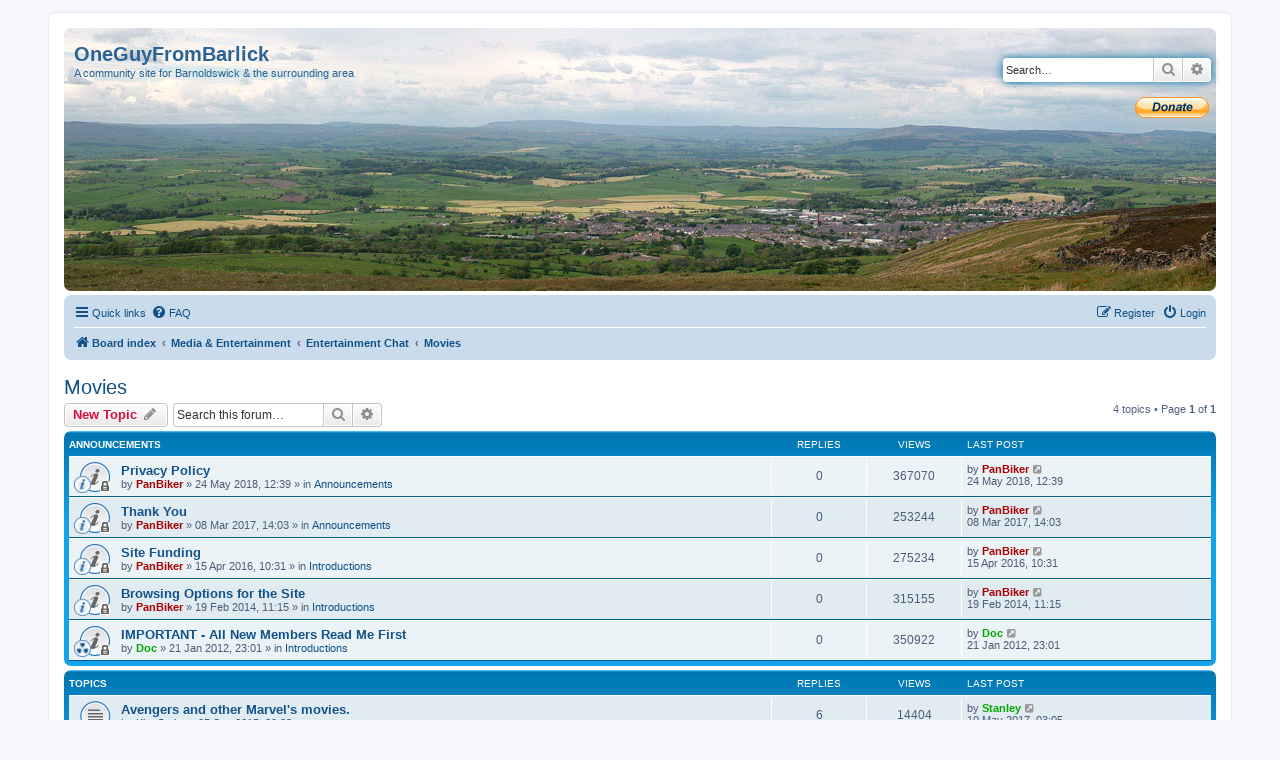

--- FILE ---
content_type: text/html; charset=UTF-8
request_url: https://oneguyfrombarlick.co.uk/viewforum.php?f=47&sid=549fc402b61477b317aa40699cf9032e
body_size: 7262
content:
<!DOCTYPE html>
<html dir="ltr" lang="en-gb">
<head>
<meta charset="utf-8" />
<meta http-equiv="X-UA-Compatible" content="IE=edge">
<meta name="viewport" content="width=device-width, initial-scale=1" />

<title>Movies - OneGuyFromBarlick</title>

	<link rel="alternate" type="application/atom+xml" title="Feed - OneGuyFromBarlick" href="/app.php/feed?sid=b3a7b1bb25486e36ff749c8f795ec5eb">		<link rel="alternate" type="application/atom+xml" title="Feed - All forums" href="/app.php/feed/forums?sid=b3a7b1bb25486e36ff749c8f795ec5eb">	<link rel="alternate" type="application/atom+xml" title="Feed - New Topics" href="/app.php/feed/topics?sid=b3a7b1bb25486e36ff749c8f795ec5eb">	<link rel="alternate" type="application/atom+xml" title="Feed - Active Topics" href="/app.php/feed/topics_active?sid=b3a7b1bb25486e36ff749c8f795ec5eb">	<link rel="alternate" type="application/atom+xml" title="Feed - Forum - Movies" href="/app.php/feed/forum/47?sid=b3a7b1bb25486e36ff749c8f795ec5eb">		
	<link rel="canonical" href="https://oneguyfrombarlick.co.uk/viewforum.php?f=47">

<!--
	phpBB style name: prosilver
	Based on style:   prosilver (this is the default phpBB3 style)
	Original author:  Tom Beddard ( http://www.subBlue.com/ )
	Modified by:
-->

<link href="./assets/css/font-awesome.min.css?assets_version=46" rel="stylesheet">
<link href="./styles/prosilver/theme/stylesheet.css?assets_version=46" rel="stylesheet">
<link href="./styles/prosilver/theme/en/stylesheet.css?assets_version=46" rel="stylesheet">




<!--[if lte IE 9]>
	<link href="./styles/prosilver/theme/tweaks.css?assets_version=46" rel="stylesheet">
<![endif]-->


<link href="./ext/phpbbgallery/core/styles/prosilver/theme/gallery.css?assets_version=46" rel="stylesheet" media="screen">
<link href="./ext/phpbbgallery/core/styles/all/theme/default.css?assets_version=46" rel="stylesheet" media="screen">
<link href="./ext/vse/abbc3/styles/all/theme/abbc3_common.min.css?assets_version=46" rel="stylesheet" media="screen">



</head>
<body id="phpbb" class="nojs notouch section-viewforum ltr ">


<div id="wrap" class="wrap">
	<a id="top" class="top-anchor" accesskey="t"></a>
	<div id="page-header">
		<div class="headerbar" role="banner">
					<div class="inner">

			<div id="site-description" class="site-description">
		<a id="logo" class="logo" href="./index.php?sid=b3a7b1bb25486e36ff749c8f795ec5eb" title="Board index">
					<span class="site_logo"></span>
				</a>
				<h1>OneGuyFromBarlick</h1>
				<p>A community site for Barnoldswick &amp; the surrounding area</p>
				<p class="skiplink"><a href="#start_here">Skip to content</a></p>
			</div>

									<div id="search-box" class="search-box search-header" role="search">
				<form action="./search.php?sid=b3a7b1bb25486e36ff749c8f795ec5eb" method="get" id="search">
				<fieldset>
					<input name="keywords" id="keywords" type="search" maxlength="128" title="Search for keywords" class="inputbox search tiny" size="20" value="" placeholder="Search…" />
					<button class="button button-search" type="submit" title="Search">
						<i class="icon fa-search fa-fw" aria-hidden="true"></i><span class="sr-only">Search</span>
					</button>
					<a href="./search.php?sid=b3a7b1bb25486e36ff749c8f795ec5eb" class="button button-search-end" title="Advanced search">
						<i class="icon fa-cog fa-fw" aria-hidden="true"></i><span class="sr-only">Advanced search</span>
					</a>
					<input type="hidden" name="sid" value="b3a7b1bb25486e36ff749c8f795ec5eb" />

				</fieldset>
				</form>
			</div>
						
			</div>
			<div style="text-align: right">	
				<form action="https://www.paypal.com/cgi-bin/webscr" method="post" target="_top">
					<input type="hidden" name="cmd" value="_s-xclick">
					<input type="hidden" name="hosted_button_id" value="E9FGRPMA9YGYE">
					<input type="image" src="https://www.paypalobjects.com/en_GB/i/btn/btn_donate_SM.gif" border="0" name="submit" alt="PayPal Ã¢Â€Â“ The safer, easier way to pay online!">
					<img alt="" border="0" src="https://www.paypalobjects.com/en_GB/i/scr/pixel.gif" width="1" height="1">
				</form>
			</div>
					</div>
				<div class="navbar" role="navigation">
	<div class="inner">

	<ul id="nav-main" class="nav-main linklist" role="menubar">

		<li id="quick-links" class="quick-links dropdown-container responsive-menu" data-skip-responsive="true">
			<a href="#" class="dropdown-trigger">
				<i class="icon fa-bars fa-fw" aria-hidden="true"></i><span>Quick links</span>
			</a>
			<div class="dropdown">
				<div class="pointer"><div class="pointer-inner"></div></div>
				<ul class="dropdown-contents" role="menu">
					
											<li class="separator"></li>
																									<li>
								<a href="./search.php?search_id=unanswered&amp;sid=b3a7b1bb25486e36ff749c8f795ec5eb" role="menuitem">
									<i class="icon fa-file-o fa-fw icon-gray" aria-hidden="true"></i><span>Unanswered topics</span>
								</a>
							</li>
							<li>
								<a href="./search.php?search_id=active_topics&amp;sid=b3a7b1bb25486e36ff749c8f795ec5eb" role="menuitem">
									<i class="icon fa-file-o fa-fw icon-blue" aria-hidden="true"></i><span>Active topics</span>
								</a>
							</li>
							<li class="separator"></li>
							<li>
								<a href="./search.php?sid=b3a7b1bb25486e36ff749c8f795ec5eb" role="menuitem">
									<i class="icon fa-search fa-fw" aria-hidden="true"></i><span>Search</span>
								</a>
							</li>
					
										<li class="separator"></li>

									</ul>
			</div>
		</li>

				<li data-skip-responsive="true">
			<a href="/app.php/help/faq?sid=b3a7b1bb25486e36ff749c8f795ec5eb" rel="help" title="Frequently Asked Questions" role="menuitem">
				<i class="icon fa-question-circle fa-fw" aria-hidden="true"></i><span>FAQ</span>
			</a>
		</li>
						
			<li class="rightside"  data-skip-responsive="true">
			<a href="./ucp.php?mode=login&amp;redirect=viewforum.php%3Ff%3D47&amp;sid=b3a7b1bb25486e36ff749c8f795ec5eb" title="Login" accesskey="x" role="menuitem">
				<i class="icon fa-power-off fa-fw" aria-hidden="true"></i><span>Login</span>
			</a>
		</li>
					<li class="rightside" data-skip-responsive="true">
				<a href="./ucp.php?mode=register&amp;sid=b3a7b1bb25486e36ff749c8f795ec5eb" role="menuitem">
					<i class="icon fa-pencil-square-o  fa-fw" aria-hidden="true"></i><span>Register</span>
				</a>
			</li>
						</ul>

	<ul id="nav-breadcrumbs" class="nav-breadcrumbs linklist navlinks" role="menubar">
				
		
		<li class="breadcrumbs" itemscope itemtype="https://schema.org/BreadcrumbList">

			
							<span class="crumb" itemtype="https://schema.org/ListItem" itemprop="itemListElement" itemscope><a itemprop="item" href="./index.php?sid=b3a7b1bb25486e36ff749c8f795ec5eb" accesskey="h" data-navbar-reference="index"><i class="icon fa-home fa-fw"></i><span itemprop="name">Board index</span></a><meta itemprop="position" content="1" /></span>

											
								<span class="crumb" itemtype="https://schema.org/ListItem" itemprop="itemListElement" itemscope data-forum-id="45"><a itemprop="item" href="./viewforum.php?f=45&amp;sid=b3a7b1bb25486e36ff749c8f795ec5eb"><span itemprop="name">Media &amp; Entertainment</span></a><meta itemprop="position" content="2" /></span>
															
								<span class="crumb" itemtype="https://schema.org/ListItem" itemprop="itemListElement" itemscope data-forum-id="46"><a itemprop="item" href="./viewforum.php?f=46&amp;sid=b3a7b1bb25486e36ff749c8f795ec5eb"><span itemprop="name">Entertainment Chat</span></a><meta itemprop="position" content="3" /></span>
															
								<span class="crumb" itemtype="https://schema.org/ListItem" itemprop="itemListElement" itemscope data-forum-id="47"><a itemprop="item" href="./viewforum.php?f=47&amp;sid=b3a7b1bb25486e36ff749c8f795ec5eb"><span itemprop="name">Movies</span></a><meta itemprop="position" content="4" /></span>
							
					</li>

		
					<li class="rightside responsive-search">
				<a href="./search.php?sid=b3a7b1bb25486e36ff749c8f795ec5eb" title="View the advanced search options" role="menuitem">
					<i class="icon fa-search fa-fw" aria-hidden="true"></i><span class="sr-only">Search</span>
				</a>
			</li>
			</ul>

	</div>
</div>
	</div>

	
	<a id="start_here" class="anchor"></a>
	<div id="page-body" class="page-body" role="main">
		
		<h2 class="forum-title"><a href="./viewforum.php?f=47&amp;sid=b3a7b1bb25486e36ff749c8f795ec5eb">Movies</a></h2>



	<div class="action-bar bar-top">

				
		<a href="./posting.php?mode=post&amp;f=47&amp;sid=b3a7b1bb25486e36ff749c8f795ec5eb" class="button" title="Post a new topic">
							<span>New Topic</span> <i class="icon fa-pencil fa-fw" aria-hidden="true"></i>
					</a>
				
			<div class="search-box" role="search">
			<form method="get" id="forum-search" action="./search.php?sid=b3a7b1bb25486e36ff749c8f795ec5eb">
			<fieldset>
				<input class="inputbox search tiny" type="search" name="keywords" id="search_keywords" size="20" placeholder="Search this forum…" />
				<button class="button button-search" type="submit" title="Search">
					<i class="icon fa-search fa-fw" aria-hidden="true"></i><span class="sr-only">Search</span>
				</button>
				<a href="./search.php?fid%5B%5D=47&amp;sid=b3a7b1bb25486e36ff749c8f795ec5eb" class="button button-search-end" title="Advanced search">
					<i class="icon fa-cog fa-fw" aria-hidden="true"></i><span class="sr-only">Advanced search</span>
				</a>
				<input type="hidden" name="fid[0]" value="47" />
<input type="hidden" name="sid" value="b3a7b1bb25486e36ff749c8f795ec5eb" />

			</fieldset>
			</form>
		</div>
	
	<div class="pagination">
				4 topics
					&bull; Page <strong>1</strong> of <strong>1</strong>
			</div>

	</div>




	
			<div class="forumbg announcement">
		<div class="inner">
		<ul class="topiclist">
			<li class="header">
				<dl class="row-item">
					<dt><div class="list-inner">Announcements</div></dt>
					<dd class="posts">Replies</dd>
					<dd class="views">Views</dd>
					<dd class="lastpost"><span>Last post</span></dd>
				</dl>
			</li>
		</ul>
		<ul class="topiclist topics">
	
				<li class="row bg1 global-announce">
						<dl class="row-item global_read_locked">
				<dt style="background-image: url('./images/icons/smile/info.gif'); background-repeat: no-repeat;" title="This topic is locked, you cannot edit posts or make further replies.">
										<div class="list-inner">
																		<a href="./viewtopic.php?t=14736&amp;sid=b3a7b1bb25486e36ff749c8f795ec5eb" class="topictitle">Privacy Policy</a>																								<br />
						
												<div class="responsive-show" style="display: none;">
							Last post by <a href="./memberlist.php?mode=viewprofile&amp;u=77&amp;sid=b3a7b1bb25486e36ff749c8f795ec5eb" style="color: #AA0000;" class="username-coloured">PanBiker</a> &laquo; <a href="./viewtopic.php?p=117658&amp;sid=b3a7b1bb25486e36ff749c8f795ec5eb#p117658" title="Go to last post"><time datetime="2018-05-24T12:39:37+00:00">24 May 2018, 12:39</time></a>
							<br />Posted in <a href="./viewforum.php?f=79&amp;sid=b3a7b1bb25486e36ff749c8f795ec5eb">Announcements</a>						</div>
													
						<div class="topic-poster responsive-hide left-box">
																												by <a href="./memberlist.php?mode=viewprofile&amp;u=77&amp;sid=b3a7b1bb25486e36ff749c8f795ec5eb" style="color: #AA0000;" class="username-coloured">PanBiker</a> &raquo; <time datetime="2018-05-24T12:39:37+00:00">24 May 2018, 12:39</time>
														 &raquo; in <a href="./viewforum.php?f=79&amp;sid=b3a7b1bb25486e36ff749c8f795ec5eb">Announcements</a>						</div>

						
											</div>
				</dt>
				<dd class="posts">0 <dfn>Replies</dfn></dd>
				<dd class="views">367070 <dfn>Views</dfn></dd>
				<dd class="lastpost">
					<span><dfn>Last post </dfn>by <a href="./memberlist.php?mode=viewprofile&amp;u=77&amp;sid=b3a7b1bb25486e36ff749c8f795ec5eb" style="color: #AA0000;" class="username-coloured">PanBiker</a>													<a href="./viewtopic.php?p=117658&amp;sid=b3a7b1bb25486e36ff749c8f795ec5eb#p117658" title="Go to last post">
								<i class="icon fa-external-link-square fa-fw icon-lightgray icon-md" aria-hidden="true"></i><span class="sr-only"></span>
							</a>
												<br /><time datetime="2018-05-24T12:39:37+00:00">24 May 2018, 12:39</time>
					</span>
				</dd>
			</dl>
					</li>
		
	

	
	
				<li class="row bg2 global-announce">
						<dl class="row-item global_read_locked">
				<dt style="background-image: url('./images/icons/smile/info.gif'); background-repeat: no-repeat;" title="This topic is locked, you cannot edit posts or make further replies.">
										<div class="list-inner">
																		<a href="./viewtopic.php?t=14599&amp;sid=b3a7b1bb25486e36ff749c8f795ec5eb" class="topictitle">Thank You</a>																								<br />
						
												<div class="responsive-show" style="display: none;">
							Last post by <a href="./memberlist.php?mode=viewprofile&amp;u=77&amp;sid=b3a7b1bb25486e36ff749c8f795ec5eb" style="color: #AA0000;" class="username-coloured">PanBiker</a> &laquo; <a href="./viewtopic.php?p=100524&amp;sid=b3a7b1bb25486e36ff749c8f795ec5eb#p100524" title="Go to last post"><time datetime="2017-03-08T14:03:16+00:00">08 Mar 2017, 14:03</time></a>
							<br />Posted in <a href="./viewforum.php?f=79&amp;sid=b3a7b1bb25486e36ff749c8f795ec5eb">Announcements</a>						</div>
													
						<div class="topic-poster responsive-hide left-box">
																												by <a href="./memberlist.php?mode=viewprofile&amp;u=77&amp;sid=b3a7b1bb25486e36ff749c8f795ec5eb" style="color: #AA0000;" class="username-coloured">PanBiker</a> &raquo; <time datetime="2017-03-08T14:03:16+00:00">08 Mar 2017, 14:03</time>
														 &raquo; in <a href="./viewforum.php?f=79&amp;sid=b3a7b1bb25486e36ff749c8f795ec5eb">Announcements</a>						</div>

						
											</div>
				</dt>
				<dd class="posts">0 <dfn>Replies</dfn></dd>
				<dd class="views">253244 <dfn>Views</dfn></dd>
				<dd class="lastpost">
					<span><dfn>Last post </dfn>by <a href="./memberlist.php?mode=viewprofile&amp;u=77&amp;sid=b3a7b1bb25486e36ff749c8f795ec5eb" style="color: #AA0000;" class="username-coloured">PanBiker</a>													<a href="./viewtopic.php?p=100524&amp;sid=b3a7b1bb25486e36ff749c8f795ec5eb#p100524" title="Go to last post">
								<i class="icon fa-external-link-square fa-fw icon-lightgray icon-md" aria-hidden="true"></i><span class="sr-only"></span>
							</a>
												<br /><time datetime="2017-03-08T14:03:16+00:00">08 Mar 2017, 14:03</time>
					</span>
				</dd>
			</dl>
					</li>
		
	

	
	
				<li class="row bg1 global-announce">
						<dl class="row-item global_read_locked">
				<dt style="background-image: url('./images/icons/smile/info.gif'); background-repeat: no-repeat;" title="This topic is locked, you cannot edit posts or make further replies.">
										<div class="list-inner">
																		<a href="./viewtopic.php?t=14476&amp;sid=b3a7b1bb25486e36ff749c8f795ec5eb" class="topictitle">Site Funding</a>																								<br />
						
												<div class="responsive-show" style="display: none;">
							Last post by <a href="./memberlist.php?mode=viewprofile&amp;u=77&amp;sid=b3a7b1bb25486e36ff749c8f795ec5eb" style="color: #AA0000;" class="username-coloured">PanBiker</a> &laquo; <a href="./viewtopic.php?p=86227&amp;sid=b3a7b1bb25486e36ff749c8f795ec5eb#p86227" title="Go to last post"><time datetime="2016-04-15T10:31:27+00:00">15 Apr 2016, 10:31</time></a>
							<br />Posted in <a href="./viewforum.php?f=4&amp;sid=b3a7b1bb25486e36ff749c8f795ec5eb">Introductions</a>						</div>
													
						<div class="topic-poster responsive-hide left-box">
																												by <a href="./memberlist.php?mode=viewprofile&amp;u=77&amp;sid=b3a7b1bb25486e36ff749c8f795ec5eb" style="color: #AA0000;" class="username-coloured">PanBiker</a> &raquo; <time datetime="2016-04-15T10:31:27+00:00">15 Apr 2016, 10:31</time>
														 &raquo; in <a href="./viewforum.php?f=4&amp;sid=b3a7b1bb25486e36ff749c8f795ec5eb">Introductions</a>						</div>

						
											</div>
				</dt>
				<dd class="posts">0 <dfn>Replies</dfn></dd>
				<dd class="views">275234 <dfn>Views</dfn></dd>
				<dd class="lastpost">
					<span><dfn>Last post </dfn>by <a href="./memberlist.php?mode=viewprofile&amp;u=77&amp;sid=b3a7b1bb25486e36ff749c8f795ec5eb" style="color: #AA0000;" class="username-coloured">PanBiker</a>													<a href="./viewtopic.php?p=86227&amp;sid=b3a7b1bb25486e36ff749c8f795ec5eb#p86227" title="Go to last post">
								<i class="icon fa-external-link-square fa-fw icon-lightgray icon-md" aria-hidden="true"></i><span class="sr-only"></span>
							</a>
												<br /><time datetime="2016-04-15T10:31:27+00:00">15 Apr 2016, 10:31</time>
					</span>
				</dd>
			</dl>
					</li>
		
	

	
	
				<li class="row bg2 global-announce">
						<dl class="row-item global_read_locked">
				<dt style="background-image: url('./images/icons/smile/info.gif'); background-repeat: no-repeat;" title="This topic is locked, you cannot edit posts or make further replies.">
										<div class="list-inner">
																		<a href="./viewtopic.php?t=14069&amp;sid=b3a7b1bb25486e36ff749c8f795ec5eb" class="topictitle">Browsing Options for the Site</a>																								<br />
						
												<div class="responsive-show" style="display: none;">
							Last post by <a href="./memberlist.php?mode=viewprofile&amp;u=77&amp;sid=b3a7b1bb25486e36ff749c8f795ec5eb" style="color: #AA0000;" class="username-coloured">PanBiker</a> &laquo; <a href="./viewtopic.php?p=51757&amp;sid=b3a7b1bb25486e36ff749c8f795ec5eb#p51757" title="Go to last post"><time datetime="2014-02-19T11:15:14+00:00">19 Feb 2014, 11:15</time></a>
							<br />Posted in <a href="./viewforum.php?f=4&amp;sid=b3a7b1bb25486e36ff749c8f795ec5eb">Introductions</a>						</div>
													
						<div class="topic-poster responsive-hide left-box">
																												by <a href="./memberlist.php?mode=viewprofile&amp;u=77&amp;sid=b3a7b1bb25486e36ff749c8f795ec5eb" style="color: #AA0000;" class="username-coloured">PanBiker</a> &raquo; <time datetime="2014-02-19T11:15:14+00:00">19 Feb 2014, 11:15</time>
														 &raquo; in <a href="./viewforum.php?f=4&amp;sid=b3a7b1bb25486e36ff749c8f795ec5eb">Introductions</a>						</div>

						
											</div>
				</dt>
				<dd class="posts">0 <dfn>Replies</dfn></dd>
				<dd class="views">315155 <dfn>Views</dfn></dd>
				<dd class="lastpost">
					<span><dfn>Last post </dfn>by <a href="./memberlist.php?mode=viewprofile&amp;u=77&amp;sid=b3a7b1bb25486e36ff749c8f795ec5eb" style="color: #AA0000;" class="username-coloured">PanBiker</a>													<a href="./viewtopic.php?p=51757&amp;sid=b3a7b1bb25486e36ff749c8f795ec5eb#p51757" title="Go to last post">
								<i class="icon fa-external-link-square fa-fw icon-lightgray icon-md" aria-hidden="true"></i><span class="sr-only"></span>
							</a>
												<br /><time datetime="2014-02-19T11:15:14+00:00">19 Feb 2014, 11:15</time>
					</span>
				</dd>
			</dl>
					</li>
		
	

	
	
				<li class="row bg1 global-announce">
						<dl class="row-item global_read_locked">
				<dt style="background-image: url('./images/icons/misc/radioactive.gif'); background-repeat: no-repeat;" title="This topic is locked, you cannot edit posts or make further replies.">
										<div class="list-inner">
																		<a href="./viewtopic.php?t=322&amp;sid=b3a7b1bb25486e36ff749c8f795ec5eb" class="topictitle">IMPORTANT - All New Members Read Me First</a>																								<br />
						
												<div class="responsive-show" style="display: none;">
							Last post by <a href="./memberlist.php?mode=viewprofile&amp;u=2&amp;sid=b3a7b1bb25486e36ff749c8f795ec5eb" style="color: #00AA00;" class="username-coloured">Doc</a> &laquo; <a href="./viewtopic.php?p=336&amp;sid=b3a7b1bb25486e36ff749c8f795ec5eb#p336" title="Go to last post"><time datetime="2012-01-21T23:01:18+00:00">21 Jan 2012, 23:01</time></a>
							<br />Posted in <a href="./viewforum.php?f=4&amp;sid=b3a7b1bb25486e36ff749c8f795ec5eb">Introductions</a>						</div>
													
						<div class="topic-poster responsive-hide left-box">
																												by <a href="./memberlist.php?mode=viewprofile&amp;u=2&amp;sid=b3a7b1bb25486e36ff749c8f795ec5eb" style="color: #00AA00;" class="username-coloured">Doc</a> &raquo; <time datetime="2012-01-21T23:01:18+00:00">21 Jan 2012, 23:01</time>
														 &raquo; in <a href="./viewforum.php?f=4&amp;sid=b3a7b1bb25486e36ff749c8f795ec5eb">Introductions</a>						</div>

						
											</div>
				</dt>
				<dd class="posts">0 <dfn>Replies</dfn></dd>
				<dd class="views">350922 <dfn>Views</dfn></dd>
				<dd class="lastpost">
					<span><dfn>Last post </dfn>by <a href="./memberlist.php?mode=viewprofile&amp;u=2&amp;sid=b3a7b1bb25486e36ff749c8f795ec5eb" style="color: #00AA00;" class="username-coloured">Doc</a>													<a href="./viewtopic.php?p=336&amp;sid=b3a7b1bb25486e36ff749c8f795ec5eb#p336" title="Go to last post">
								<i class="icon fa-external-link-square fa-fw icon-lightgray icon-md" aria-hidden="true"></i><span class="sr-only"></span>
							</a>
												<br /><time datetime="2012-01-21T23:01:18+00:00">21 Jan 2012, 23:01</time>
					</span>
				</dd>
			</dl>
					</li>
		
	

			</ul>
		</div>
	</div>
	
			<div class="forumbg">
		<div class="inner">
		<ul class="topiclist">
			<li class="header">
				<dl class="row-item">
					<dt><div class="list-inner">Topics</div></dt>
					<dd class="posts">Replies</dd>
					<dd class="views">Views</dd>
					<dd class="lastpost"><span>Last post</span></dd>
				</dl>
			</li>
		</ul>
		<ul class="topiclist topics">
	
				<li class="row bg2">
						<dl class="row-item topic_read">
				<dt title="No unread posts">
										<div class="list-inner">
																		<a href="./viewtopic.php?t=14374&amp;sid=b3a7b1bb25486e36ff749c8f795ec5eb" class="topictitle">Avengers and other Marvel's movies.</a>																								<br />
						
												<div class="responsive-show" style="display: none;">
							Last post by <a href="./memberlist.php?mode=viewprofile&amp;u=68&amp;sid=b3a7b1bb25486e36ff749c8f795ec5eb" style="color: #00AA00;" class="username-coloured">Stanley</a> &laquo; <a href="./viewtopic.php?p=102992&amp;sid=b3a7b1bb25486e36ff749c8f795ec5eb#p102992" title="Go to last post"><time datetime="2017-05-10T03:05:57+00:00">10 May 2017, 03:05</time></a>
													</div>
														<span class="responsive-show left-box" style="display: none;">Replies: <strong>6</strong></span>
													
						<div class="topic-poster responsive-hide left-box">
																												by <a href="./memberlist.php?mode=viewprofile&amp;u=1934&amp;sid=b3a7b1bb25486e36ff749c8f795ec5eb" class="username">KittyCathy</a> &raquo; <time datetime="2015-09-05T20:08:47+00:00">05 Sep 2015, 20:08</time>
																				</div>

						
											</div>
				</dt>
				<dd class="posts">6 <dfn>Replies</dfn></dd>
				<dd class="views">14404 <dfn>Views</dfn></dd>
				<dd class="lastpost">
					<span><dfn>Last post </dfn>by <a href="./memberlist.php?mode=viewprofile&amp;u=68&amp;sid=b3a7b1bb25486e36ff749c8f795ec5eb" style="color: #00AA00;" class="username-coloured">Stanley</a>													<a href="./viewtopic.php?p=102992&amp;sid=b3a7b1bb25486e36ff749c8f795ec5eb#p102992" title="Go to last post">
								<i class="icon fa-external-link-square fa-fw icon-lightgray icon-md" aria-hidden="true"></i><span class="sr-only"></span>
							</a>
												<br /><time datetime="2017-05-10T03:05:57+00:00">10 May 2017, 03:05</time>
					</span>
				</dd>
			</dl>
					</li>
		
	

	
	
				<li class="row bg1">
						<dl class="row-item topic_read">
				<dt title="No unread posts">
										<div class="list-inner">
																		<a href="./viewtopic.php?t=13619&amp;sid=b3a7b1bb25486e36ff749c8f795ec5eb" class="topictitle">Les Misérables</a>																								<br />
						
												<div class="responsive-show" style="display: none;">
							Last post by <a href="./memberlist.php?mode=viewprofile&amp;u=2008&amp;sid=b3a7b1bb25486e36ff749c8f795ec5eb" class="username">jonesalice34</a> &laquo; <a href="./viewtopic.php?p=91283&amp;sid=b3a7b1bb25486e36ff749c8f795ec5eb#p91283" title="Go to last post"><time datetime="2016-08-12T09:22:59+00:00">12 Aug 2016, 09:22</time></a>
													</div>
														<span class="responsive-show left-box" style="display: none;">Replies: <strong>2</strong></span>
													
						<div class="topic-poster responsive-hide left-box">
																												by <a href="./memberlist.php?mode=viewprofile&amp;u=77&amp;sid=b3a7b1bb25486e36ff749c8f795ec5eb" style="color: #AA0000;" class="username-coloured">PanBiker</a> &raquo; <time datetime="2013-01-19T17:05:32+00:00">19 Jan 2013, 17:05</time>
																				</div>

						
											</div>
				</dt>
				<dd class="posts">2 <dfn>Replies</dfn></dd>
				<dd class="views">11352 <dfn>Views</dfn></dd>
				<dd class="lastpost">
					<span><dfn>Last post </dfn>by <a href="./memberlist.php?mode=viewprofile&amp;u=2008&amp;sid=b3a7b1bb25486e36ff749c8f795ec5eb" class="username">jonesalice34</a>													<a href="./viewtopic.php?p=91283&amp;sid=b3a7b1bb25486e36ff749c8f795ec5eb#p91283" title="Go to last post">
								<i class="icon fa-external-link-square fa-fw icon-lightgray icon-md" aria-hidden="true"></i><span class="sr-only"></span>
							</a>
												<br /><time datetime="2016-08-12T09:22:59+00:00">12 Aug 2016, 09:22</time>
					</span>
				</dd>
			</dl>
					</li>
		
	

	
	
				<li class="row bg2">
						<dl class="row-item topic_read">
				<dt title="No unread posts">
										<div class="list-inner">
																		<a href="./viewtopic.php?t=14265&amp;sid=b3a7b1bb25486e36ff749c8f795ec5eb" class="topictitle">The Imitation Game</a>																								<br />
						
												<div class="responsive-show" style="display: none;">
							Last post by <a href="./memberlist.php?mode=viewprofile&amp;u=77&amp;sid=b3a7b1bb25486e36ff749c8f795ec5eb" style="color: #AA0000;" class="username-coloured">PanBiker</a> &laquo; <a href="./viewtopic.php?p=65135&amp;sid=b3a7b1bb25486e36ff749c8f795ec5eb#p65135" title="Go to last post"><time datetime="2014-12-01T15:48:36+00:00">01 Dec 2014, 15:48</time></a>
													</div>
														<span class="responsive-show left-box" style="display: none;">Replies: <strong>3</strong></span>
													
						<div class="topic-poster responsive-hide left-box">
																												by <a href="./memberlist.php?mode=viewprofile&amp;u=77&amp;sid=b3a7b1bb25486e36ff749c8f795ec5eb" style="color: #AA0000;" class="username-coloured">PanBiker</a> &raquo; <time datetime="2014-11-30T11:58:12+00:00">30 Nov 2014, 11:58</time>
																				</div>

						
											</div>
				</dt>
				<dd class="posts">3 <dfn>Replies</dfn></dd>
				<dd class="views">12128 <dfn>Views</dfn></dd>
				<dd class="lastpost">
					<span><dfn>Last post </dfn>by <a href="./memberlist.php?mode=viewprofile&amp;u=77&amp;sid=b3a7b1bb25486e36ff749c8f795ec5eb" style="color: #AA0000;" class="username-coloured">PanBiker</a>													<a href="./viewtopic.php?p=65135&amp;sid=b3a7b1bb25486e36ff749c8f795ec5eb#p65135" title="Go to last post">
								<i class="icon fa-external-link-square fa-fw icon-lightgray icon-md" aria-hidden="true"></i><span class="sr-only"></span>
							</a>
												<br /><time datetime="2014-12-01T15:48:36+00:00">01 Dec 2014, 15:48</time>
					</span>
				</dd>
			</dl>
					</li>
		
	

	
	
				<li class="row bg1">
						<dl class="row-item topic_read">
				<dt title="No unread posts">
										<div class="list-inner">
																		<a href="./viewtopic.php?t=13454&amp;sid=b3a7b1bb25486e36ff749c8f795ec5eb" class="topictitle">Skyfall</a>																								<br />
						
												<div class="responsive-show" style="display: none;">
							Last post by <a href="./memberlist.php?mode=viewprofile&amp;u=80&amp;sid=b3a7b1bb25486e36ff749c8f795ec5eb" style="color: #FF3300;" class="username-coloured">Tardis</a> &laquo; <a href="./viewtopic.php?p=27497&amp;sid=b3a7b1bb25486e36ff749c8f795ec5eb#p27497" title="Go to last post"><time datetime="2012-10-29T10:44:22+00:00">29 Oct 2012, 10:44</time></a>
													</div>
													
						<div class="topic-poster responsive-hide left-box">
																												by <a href="./memberlist.php?mode=viewprofile&amp;u=80&amp;sid=b3a7b1bb25486e36ff749c8f795ec5eb" style="color: #FF3300;" class="username-coloured">Tardis</a> &raquo; <time datetime="2012-10-29T10:44:22+00:00">29 Oct 2012, 10:44</time>
																				</div>

						
											</div>
				</dt>
				<dd class="posts">0 <dfn>Replies</dfn></dd>
				<dd class="views">9132 <dfn>Views</dfn></dd>
				<dd class="lastpost">
					<span><dfn>Last post </dfn>by <a href="./memberlist.php?mode=viewprofile&amp;u=80&amp;sid=b3a7b1bb25486e36ff749c8f795ec5eb" style="color: #FF3300;" class="username-coloured">Tardis</a>													<a href="./viewtopic.php?p=27497&amp;sid=b3a7b1bb25486e36ff749c8f795ec5eb#p27497" title="Go to last post">
								<i class="icon fa-external-link-square fa-fw icon-lightgray icon-md" aria-hidden="true"></i><span class="sr-only"></span>
							</a>
												<br /><time datetime="2012-10-29T10:44:22+00:00">29 Oct 2012, 10:44</time>
					</span>
				</dd>
			</dl>
					</li>
		
				</ul>
		</div>
	</div>
	

	<div class="action-bar bar-bottom">
					
			<a href="./posting.php?mode=post&amp;f=47&amp;sid=b3a7b1bb25486e36ff749c8f795ec5eb" class="button" title="Post a new topic">
							<span>New Topic</span> <i class="icon fa-pencil fa-fw" aria-hidden="true"></i>
						</a>

					
					<form method="post" action="./viewforum.php?f=47&amp;sid=b3a7b1bb25486e36ff749c8f795ec5eb">
			<div class="dropdown-container dropdown-container-left dropdown-button-control sort-tools">
	<span title="Display and sorting options" class="button button-secondary dropdown-trigger dropdown-select">
		<i class="icon fa-sort-amount-asc fa-fw" aria-hidden="true"></i>
		<span class="caret"><i class="icon fa-sort-down fa-fw" aria-hidden="true"></i></span>
	</span>
	<div class="dropdown hidden">
		<div class="pointer"><div class="pointer-inner"></div></div>
		<div class="dropdown-contents">
			<fieldset class="display-options">
							<label>Display: <select name="st" id="st"><option value="0" selected="selected">All Topics</option><option value="1">1 day</option><option value="7">7 days</option><option value="14">2 weeks</option><option value="30">1 month</option><option value="90">3 months</option><option value="180">6 months</option><option value="365">1 year</option></select></label>
								<label>Sort by: <select name="sk" id="sk"><option value="a">Author</option><option value="t" selected="selected">Post time</option><option value="r">Replies</option><option value="s">Subject</option><option value="v">Views</option></select></label>
				<label>Direction: <select name="sd" id="sd"><option value="a">Ascending</option><option value="d" selected="selected">Descending</option></select></label>
								<hr class="dashed" />
				<input type="submit" class="button2" name="sort" value="Go" />
						</fieldset>
		</div>
	</div>
</div>
			</form>
		
		<div class="pagination">
						4 topics
							 &bull; Page <strong>1</strong> of <strong>1</strong>
					</div>
	</div>


<div class="action-bar actions-jump">
		<p class="jumpbox-return">
		<a href="./index.php?sid=b3a7b1bb25486e36ff749c8f795ec5eb" class="left-box arrow-left" accesskey="r">
			<i class="icon fa-angle-left fa-fw icon-black" aria-hidden="true"></i><span>Return to Board Index</span>
		</a>
	</p>
	
		<div class="jumpbox dropdown-container dropdown-container-right dropdown-up dropdown-left dropdown-button-control" id="jumpbox">
			<span title="Jump to" class="button button-secondary dropdown-trigger dropdown-select">
				<span>Jump to</span>
				<span class="caret"><i class="icon fa-sort-down fa-fw" aria-hidden="true"></i></span>
			</span>
		<div class="dropdown">
			<div class="pointer"><div class="pointer-inner"></div></div>
			<ul class="dropdown-contents">
																				<li><a href="./viewforum.php?f=3&amp;sid=b3a7b1bb25486e36ff749c8f795ec5eb" class="jumpbox-cat-link"> <span> General Members Area</span></a></li>
																<li><a href="./viewforum.php?f=9&amp;sid=b3a7b1bb25486e36ff749c8f795ec5eb" class="jumpbox-sub-link"><span class="spacer"></span> <span>&#8627; &nbsp; New Members Area</span></a></li>
																<li><a href="./viewforum.php?f=4&amp;sid=b3a7b1bb25486e36ff749c8f795ec5eb" class="jumpbox-sub-link"><span class="spacer"></span><span class="spacer"></span> <span>&#8627; &nbsp; Introductions</span></a></li>
																<li><a href="./viewforum.php?f=5&amp;sid=b3a7b1bb25486e36ff749c8f795ec5eb" class="jumpbox-sub-link"><span class="spacer"></span><span class="spacer"></span> <span>&#8627; &nbsp; Site Rules</span></a></li>
																<li><a href="./viewforum.php?f=6&amp;sid=b3a7b1bb25486e36ff749c8f795ec5eb" class="jumpbox-sub-link"><span class="spacer"></span><span class="spacer"></span> <span>&#8627; &nbsp; Etiquette</span></a></li>
																<li><a href="./viewforum.php?f=10&amp;sid=b3a7b1bb25486e36ff749c8f795ec5eb" class="jumpbox-sub-link"><span class="spacer"></span><span class="spacer"></span> <span>&#8627; &nbsp; Practice Posting</span></a></li>
																<li><a href="./viewforum.php?f=11&amp;sid=b3a7b1bb25486e36ff749c8f795ec5eb" class="jumpbox-sub-link"><span class="spacer"></span> <span>&#8627; &nbsp; Regular Members Area</span></a></li>
																<li><a href="./viewforum.php?f=393&amp;sid=b3a7b1bb25486e36ff749c8f795ec5eb" class="jumpbox-sub-link"><span class="spacer"></span><span class="spacer"></span> <span>&#8627; &nbsp; Current Affairs &amp; Comment</span></a></li>
																<li><a href="./viewforum.php?f=43&amp;sid=b3a7b1bb25486e36ff749c8f795ec5eb" class="jumpbox-sub-link"><span class="spacer"></span><span class="spacer"></span> <span>&#8627; &nbsp; Fun &amp; Jokes</span></a></li>
																<li><a href="./viewforum.php?f=42&amp;sid=b3a7b1bb25486e36ff749c8f795ec5eb" class="jumpbox-sub-link"><span class="spacer"></span><span class="spacer"></span> <span>&#8627; &nbsp; General Miscellaneous Chat &amp; Gossip</span></a></li>
																<li><a href="./viewforum.php?f=44&amp;sid=b3a7b1bb25486e36ff749c8f795ec5eb" class="jumpbox-sub-link"><span class="spacer"></span><span class="spacer"></span> <span>&#8627; &nbsp; Puzzles &amp; Quizzes</span></a></li>
																<li><a href="./viewforum.php?f=387&amp;sid=b3a7b1bb25486e36ff749c8f795ec5eb" class="jumpbox-sub-link"><span class="spacer"></span><span class="spacer"></span> <span>&#8627; &nbsp; Seasons</span></a></li>
																<li><a href="./viewforum.php?f=394&amp;sid=b3a7b1bb25486e36ff749c8f795ec5eb" class="jumpbox-sub-link"><span class="spacer"></span><span class="spacer"></span> <span>&#8627; &nbsp; Site Donations</span></a></li>
																<li><a href="./viewforum.php?f=392&amp;sid=b3a7b1bb25486e36ff749c8f795ec5eb" class="jumpbox-sub-link"><span class="spacer"></span><span class="spacer"></span> <span>&#8627; &nbsp; Technology &amp; Communication</span></a></li>
																<li><a href="./viewforum.php?f=390&amp;sid=b3a7b1bb25486e36ff749c8f795ec5eb" class="jumpbox-sub-link"><span class="spacer"></span><span class="spacer"></span> <span>&#8627; &nbsp; What, Where, When, We, Who, Look &amp; How</span></a></li>
																<li><a href="./viewforum.php?f=271&amp;sid=b3a7b1bb25486e36ff749c8f795ec5eb" class="jumpbox-cat-link"> <span> OneGuyFromBarlick Archive</span></a></li>
																<li><a href="./viewforum.php?f=143&amp;sid=b3a7b1bb25486e36ff749c8f795ec5eb" class="jumpbox-sub-link"><span class="spacer"></span> <span>&#8627; &nbsp; Archived OGFB Website</span></a></li>
																<li><a href="./viewforum.php?f=270&amp;sid=b3a7b1bb25486e36ff749c8f795ec5eb" class="jumpbox-sub-link"><span class="spacer"></span> <span>&#8627; &nbsp; The Old OGFB Archive Discussions</span></a></li>
																<li><a href="./viewforum.php?f=32&amp;sid=b3a7b1bb25486e36ff749c8f795ec5eb" class="jumpbox-cat-link"> <span> Historical</span></a></li>
																<li><a href="./viewforum.php?f=56&amp;sid=b3a7b1bb25486e36ff749c8f795ec5eb" class="jumpbox-sub-link"><span class="spacer"></span> <span>&#8627; &nbsp; Local History</span></a></li>
																<li><a href="./viewforum.php?f=60&amp;sid=b3a7b1bb25486e36ff749c8f795ec5eb" class="jumpbox-sub-link"><span class="spacer"></span><span class="spacer"></span> <span>&#8627; &nbsp; Local Folks Memoirs</span></a></li>
																<li><a href="./viewforum.php?f=59&amp;sid=b3a7b1bb25486e36ff749c8f795ec5eb" class="jumpbox-sub-link"><span class="spacer"></span><span class="spacer"></span> <span>&#8627; &nbsp; Local History Topics</span></a></li>
																<li><a href="./viewforum.php?f=389&amp;sid=b3a7b1bb25486e36ff749c8f795ec5eb" class="jumpbox-sub-link"><span class="spacer"></span><span class="spacer"></span> <span>&#8627; &nbsp; Nostalgia</span></a></li>
																<li><a href="./viewforum.php?f=57&amp;sid=b3a7b1bb25486e36ff749c8f795ec5eb" class="jumpbox-sub-link"><span class="spacer"></span><span class="spacer"></span> <span>&#8627; &nbsp; Old Photographs</span></a></li>
																<li><a href="./viewforum.php?f=58&amp;sid=b3a7b1bb25486e36ff749c8f795ec5eb" class="jumpbox-sub-link"><span class="spacer"></span><span class="spacer"></span> <span>&#8627; &nbsp; Rare Text</span></a></li>
																<li><a href="./viewforum.php?f=359&amp;sid=b3a7b1bb25486e36ff749c8f795ec5eb" class="jumpbox-sub-link"><span class="spacer"></span><span class="spacer"></span> <span>&#8627; &nbsp; Research Topics</span></a></li>
																<li><a href="./viewforum.php?f=360&amp;sid=b3a7b1bb25486e36ff749c8f795ec5eb" class="jumpbox-sub-link"><span class="spacer"></span><span class="spacer"></span> <span>&#8627; &nbsp; Stanley's Story</span></a></li>
																<li><a href="./viewforum.php?f=61&amp;sid=b3a7b1bb25486e36ff749c8f795ec5eb" class="jumpbox-sub-link"><span class="spacer"></span><span class="spacer"></span> <span>&#8627; &nbsp; Stanley's View</span></a></li>
																<li><a href="./viewforum.php?f=62&amp;sid=b3a7b1bb25486e36ff749c8f795ec5eb" class="jumpbox-sub-link"><span class="spacer"></span> <span>&#8627; &nbsp; Other Historical Subjects</span></a></li>
																<li><a href="./viewforum.php?f=72&amp;sid=b3a7b1bb25486e36ff749c8f795ec5eb" class="jumpbox-sub-link"><span class="spacer"></span><span class="spacer"></span> <span>&#8627; &nbsp; Miscellaneous History Topics</span></a></li>
																<li><a href="./viewforum.php?f=73&amp;sid=b3a7b1bb25486e36ff749c8f795ec5eb" class="jumpbox-sub-link"><span class="spacer"></span><span class="spacer"></span> <span>&#8627; &nbsp; Miscellaneous Historical Photographs</span></a></li>
																<li><a href="./viewforum.php?f=63&amp;sid=b3a7b1bb25486e36ff749c8f795ec5eb" class="jumpbox-sub-link"><span class="spacer"></span> <span>&#8627; &nbsp; Genealogy</span></a></li>
																<li><a href="./viewforum.php?f=68&amp;sid=b3a7b1bb25486e36ff749c8f795ec5eb" class="jumpbox-sub-link"><span class="spacer"></span><span class="spacer"></span> <span>&#8627; &nbsp; Census and Resource Discussion</span></a></li>
																<li><a href="./viewforum.php?f=64&amp;sid=b3a7b1bb25486e36ff749c8f795ec5eb" class="jumpbox-sub-link"><span class="spacer"></span><span class="spacer"></span> <span>&#8627; &nbsp; Documents and Artefacts</span></a></li>
																<li><a href="./viewforum.php?f=65&amp;sid=b3a7b1bb25486e36ff749c8f795ec5eb" class="jumpbox-sub-link"><span class="spacer"></span><span class="spacer"></span> <span>&#8627; &nbsp; Family Bibles</span></a></li>
																<li><a href="./viewforum.php?f=66&amp;sid=b3a7b1bb25486e36ff749c8f795ec5eb" class="jumpbox-sub-link"><span class="spacer"></span><span class="spacer"></span> <span>&#8627; &nbsp; Graveyards and Gravestones</span></a></li>
																<li><a href="./viewforum.php?f=67&amp;sid=b3a7b1bb25486e36ff749c8f795ec5eb" class="jumpbox-sub-link"><span class="spacer"></span><span class="spacer"></span> <span>&#8627; &nbsp; Heraldry Crests and Coats of Arms</span></a></li>
																<li><a href="./viewforum.php?f=378&amp;sid=b3a7b1bb25486e36ff749c8f795ec5eb" class="jumpbox-sub-link"><span class="spacer"></span><span class="spacer"></span> <span>&#8627; &nbsp; Life Stories</span></a></li>
																<li><a href="./viewforum.php?f=301&amp;sid=b3a7b1bb25486e36ff749c8f795ec5eb" class="jumpbox-sub-link"><span class="spacer"></span><span class="spacer"></span> <span>&#8627; &nbsp; Looking For Someone</span></a></li>
																<li><a href="./viewforum.php?f=362&amp;sid=b3a7b1bb25486e36ff749c8f795ec5eb" class="jumpbox-sub-link"><span class="spacer"></span><span class="spacer"></span> <span>&#8627; &nbsp; Ongoing Family Research</span></a></li>
																<li><a href="./viewforum.php?f=302&amp;sid=b3a7b1bb25486e36ff749c8f795ec5eb" class="jumpbox-sub-link"><span class="spacer"></span> <span>&#8627; &nbsp; Specialist Subjects</span></a></li>
																<li><a href="./viewforum.php?f=303&amp;sid=b3a7b1bb25486e36ff749c8f795ec5eb" class="jumpbox-sub-link"><span class="spacer"></span><span class="spacer"></span> <span>&#8627; &nbsp; SteepleJacks</span></a></li>
																<li><a href="./viewforum.php?f=380&amp;sid=b3a7b1bb25486e36ff749c8f795ec5eb" class="jumpbox-cat-link"> <span> New Revised Version - The Lancashire Textile Project 2013</span></a></li>
																<li><a href="./viewforum.php?f=384&amp;sid=b3a7b1bb25486e36ff749c8f795ec5eb" class="jumpbox-sub-link"><span class="spacer"></span> <span>&#8627; &nbsp; The Lancashire Textile Project 2013</span></a></li>
																<li><a href="./viewforum.php?f=382&amp;sid=b3a7b1bb25486e36ff749c8f795ec5eb" class="jumpbox-sub-link"><span class="spacer"></span> <span>&#8627; &nbsp; LTP2013 Comments and Feedback</span></a></li>
																<li><a href="./viewforum.php?f=383&amp;sid=b3a7b1bb25486e36ff749c8f795ec5eb" class="jumpbox-sub-link"><span class="spacer"></span> <span>&#8627; &nbsp; LTP2013 Downloads</span></a></li>
																<li><a href="./viewforum.php?f=34&amp;sid=b3a7b1bb25486e36ff749c8f795ec5eb" class="jumpbox-cat-link"> <span> Hobbies, Pastimes &amp; Other Interests</span></a></li>
																<li><a href="./viewforum.php?f=84&amp;sid=b3a7b1bb25486e36ff749c8f795ec5eb" class="jumpbox-sub-link"><span class="spacer"></span> <span>&#8627; &nbsp; Achievement Hobbies</span></a></li>
																<li><a href="./viewforum.php?f=89&amp;sid=b3a7b1bb25486e36ff749c8f795ec5eb" class="jumpbox-sub-link"><span class="spacer"></span><span class="spacer"></span> <span>&#8627; &nbsp; Indoor</span></a></li>
																<li><a href="./viewforum.php?f=105&amp;sid=b3a7b1bb25486e36ff749c8f795ec5eb" class="jumpbox-sub-link"><span class="spacer"></span><span class="spacer"></span><span class="spacer"></span> <span>&#8627; &nbsp; Amateur Radio</span></a></li>
																<li><a href="./viewforum.php?f=358&amp;sid=b3a7b1bb25486e36ff749c8f795ec5eb" class="jumpbox-sub-link"><span class="spacer"></span><span class="spacer"></span><span class="spacer"></span> <span>&#8627; &nbsp; Baking</span></a></li>
																<li><a href="./viewforum.php?f=144&amp;sid=b3a7b1bb25486e36ff749c8f795ec5eb" class="jumpbox-sub-link"><span class="spacer"></span><span class="spacer"></span><span class="spacer"></span> <span>&#8627; &nbsp; Cooking</span></a></li>
																<li><a href="./viewforum.php?f=146&amp;sid=b3a7b1bb25486e36ff749c8f795ec5eb" class="jumpbox-sub-link"><span class="spacer"></span><span class="spacer"></span><span class="spacer"></span> <span>&#8627; &nbsp; Crafts</span></a></li>
																<li><a href="./viewforum.php?f=102&amp;sid=b3a7b1bb25486e36ff749c8f795ec5eb" class="jumpbox-sub-link"><span class="spacer"></span><span class="spacer"></span><span class="spacer"></span> <span>&#8627; &nbsp; Creative Writing</span></a></li>
																<li><a href="./viewforum.php?f=145&amp;sid=b3a7b1bb25486e36ff749c8f795ec5eb" class="jumpbox-sub-link"><span class="spacer"></span><span class="spacer"></span><span class="spacer"></span> <span>&#8627; &nbsp; DIY</span></a></li>
																<li><a href="./viewforum.php?f=112&amp;sid=b3a7b1bb25486e36ff749c8f795ec5eb" class="jumpbox-sub-link"><span class="spacer"></span><span class="spacer"></span><span class="spacer"></span> <span>&#8627; &nbsp; Graphic Design</span></a></li>
																<li><a href="./viewforum.php?f=148&amp;sid=b3a7b1bb25486e36ff749c8f795ec5eb" class="jumpbox-sub-link"><span class="spacer"></span><span class="spacer"></span><span class="spacer"></span> <span>&#8627; &nbsp; Knitting</span></a></li>
																<li><a href="./viewforum.php?f=106&amp;sid=b3a7b1bb25486e36ff749c8f795ec5eb" class="jumpbox-sub-link"><span class="spacer"></span><span class="spacer"></span><span class="spacer"></span> <span>&#8627; &nbsp; Model Building</span></a></li>
																<li><a href="./viewforum.php?f=110&amp;sid=b3a7b1bb25486e36ff749c8f795ec5eb" class="jumpbox-sub-link"><span class="spacer"></span><span class="spacer"></span><span class="spacer"></span> <span>&#8627; &nbsp; Painting</span></a></li>
																<li><a href="./viewforum.php?f=107&amp;sid=b3a7b1bb25486e36ff749c8f795ec5eb" class="jumpbox-sub-link"><span class="spacer"></span><span class="spacer"></span><span class="spacer"></span> <span>&#8627; &nbsp; Photography</span></a></li>
																<li><a href="./viewforum.php?f=147&amp;sid=b3a7b1bb25486e36ff749c8f795ec5eb" class="jumpbox-sub-link"><span class="spacer"></span><span class="spacer"></span><span class="spacer"></span> <span>&#8627; &nbsp; Sewing</span></a></li>
																<li><a href="./viewforum.php?f=109&amp;sid=b3a7b1bb25486e36ff749c8f795ec5eb" class="jumpbox-sub-link"><span class="spacer"></span><span class="spacer"></span><span class="spacer"></span> <span>&#8627; &nbsp; Wood Working</span></a></li>
																<li><a href="./viewforum.php?f=90&amp;sid=b3a7b1bb25486e36ff749c8f795ec5eb" class="jumpbox-sub-link"><span class="spacer"></span><span class="spacer"></span> <span>&#8627; &nbsp; Outdoor</span></a></li>
																<li><a href="./viewforum.php?f=371&amp;sid=b3a7b1bb25486e36ff749c8f795ec5eb" class="jumpbox-sub-link"><span class="spacer"></span><span class="spacer"></span><span class="spacer"></span> <span>&#8627; &nbsp; Construction Hobbies</span></a></li>
																<li><a href="./viewforum.php?f=85&amp;sid=b3a7b1bb25486e36ff749c8f795ec5eb" class="jumpbox-sub-link"><span class="spacer"></span> <span>&#8627; &nbsp; Collection Hobbies</span></a></li>
																<li><a href="./viewforum.php?f=151&amp;sid=b3a7b1bb25486e36ff749c8f795ec5eb" class="jumpbox-sub-link"><span class="spacer"></span><span class="spacer"></span> <span>&#8627; &nbsp; Antiques</span></a></li>
																<li><a href="./viewforum.php?f=150&amp;sid=b3a7b1bb25486e36ff749c8f795ec5eb" class="jumpbox-sub-link"><span class="spacer"></span><span class="spacer"></span> <span>&#8627; &nbsp; Stamps</span></a></li>
																<li><a href="./viewforum.php?f=86&amp;sid=b3a7b1bb25486e36ff749c8f795ec5eb" class="jumpbox-sub-link"><span class="spacer"></span> <span>&#8627; &nbsp; Competition Hobbies</span></a></li>
																<li><a href="./viewforum.php?f=134&amp;sid=b3a7b1bb25486e36ff749c8f795ec5eb" class="jumpbox-sub-link"><span class="spacer"></span><span class="spacer"></span> <span>&#8627; &nbsp; Outdoor</span></a></li>
																<li><a href="./viewforum.php?f=30&amp;sid=b3a7b1bb25486e36ff749c8f795ec5eb" class="jumpbox-sub-link"><span class="spacer"></span><span class="spacer"></span><span class="spacer"></span> <span>&#8627; &nbsp; Horse Racing</span></a></li>
																<li><a href="./viewforum.php?f=263&amp;sid=b3a7b1bb25486e36ff749c8f795ec5eb" class="jumpbox-sub-link"><span class="spacer"></span><span class="spacer"></span><span class="spacer"></span> <span>&#8627; &nbsp; Motor Sport</span></a></li>
																<li><a href="./viewforum.php?f=55&amp;sid=b3a7b1bb25486e36ff749c8f795ec5eb" class="jumpbox-sub-link"><span class="spacer"></span><span class="spacer"></span><span class="spacer"></span> <span>&#8627; &nbsp; Olympics</span></a></li>
																<li><a href="./viewforum.php?f=31&amp;sid=b3a7b1bb25486e36ff749c8f795ec5eb" class="jumpbox-sub-link"><span class="spacer"></span><span class="spacer"></span><span class="spacer"></span> <span>&#8627; &nbsp; Other Sporting Events</span></a></li>
																<li><a href="./viewforum.php?f=87&amp;sid=b3a7b1bb25486e36ff749c8f795ec5eb" class="jumpbox-sub-link"><span class="spacer"></span> <span>&#8627; &nbsp; Other Hobbies &amp; Interests</span></a></li>
																<li><a href="./viewforum.php?f=388&amp;sid=b3a7b1bb25486e36ff749c8f795ec5eb" class="jumpbox-sub-link"><span class="spacer"></span><span class="spacer"></span> <span>&#8627; &nbsp; Animals and Pets</span></a></li>
																<li><a href="./viewforum.php?f=166&amp;sid=b3a7b1bb25486e36ff749c8f795ec5eb" class="jumpbox-sub-link"><span class="spacer"></span><span class="spacer"></span> <span>&#8627; &nbsp; Astronomy</span></a></li>
																<li><a href="./viewforum.php?f=163&amp;sid=b3a7b1bb25486e36ff749c8f795ec5eb" class="jumpbox-sub-link"><span class="spacer"></span><span class="spacer"></span> <span>&#8627; &nbsp; Bird Watching</span></a></li>
																<li><a href="./viewforum.php?f=372&amp;sid=b3a7b1bb25486e36ff749c8f795ec5eb" class="jumpbox-sub-link"><span class="spacer"></span><span class="spacer"></span> <span>&#8627; &nbsp; Boating</span></a></li>
																<li><a href="./viewforum.php?f=402&amp;sid=b3a7b1bb25486e36ff749c8f795ec5eb" class="jumpbox-sub-link"><span class="spacer"></span><span class="spacer"></span> <span>&#8627; &nbsp; Camping</span></a></li>
																<li><a href="./viewforum.php?f=403&amp;sid=b3a7b1bb25486e36ff749c8f795ec5eb" class="jumpbox-sub-link"><span class="spacer"></span><span class="spacer"></span> <span>&#8627; &nbsp; Caravan &amp; Motor Homes</span></a></li>
																<li><a href="./viewforum.php?f=395&amp;sid=b3a7b1bb25486e36ff749c8f795ec5eb" class="jumpbox-sub-link"><span class="spacer"></span><span class="spacer"></span> <span>&#8627; &nbsp; Cycling</span></a></li>
																<li><a href="./viewforum.php?f=167&amp;sid=b3a7b1bb25486e36ff749c8f795ec5eb" class="jumpbox-sub-link"><span class="spacer"></span><span class="spacer"></span> <span>&#8627; &nbsp; Geology</span></a></li>
																<li><a href="./viewforum.php?f=375&amp;sid=b3a7b1bb25486e36ff749c8f795ec5eb" class="jumpbox-sub-link"><span class="spacer"></span><span class="spacer"></span> <span>&#8627; &nbsp; Gardening</span></a></li>
																<li><a href="./viewforum.php?f=396&amp;sid=b3a7b1bb25486e36ff749c8f795ec5eb" class="jumpbox-sub-link"><span class="spacer"></span><span class="spacer"></span> <span>&#8627; &nbsp; Motorcycling</span></a></li>
																<li><a href="./viewforum.php?f=391&amp;sid=b3a7b1bb25486e36ff749c8f795ec5eb" class="jumpbox-sub-link"><span class="spacer"></span><span class="spacer"></span> <span>&#8627; &nbsp; Natural World</span></a></li>
																<li><a href="./viewforum.php?f=161&amp;sid=b3a7b1bb25486e36ff749c8f795ec5eb" class="jumpbox-sub-link"><span class="spacer"></span><span class="spacer"></span> <span>&#8627; &nbsp; Plane Spotting</span></a></li>
																<li><a href="./viewforum.php?f=324&amp;sid=b3a7b1bb25486e36ff749c8f795ec5eb" class="jumpbox-sub-link"><span class="spacer"></span><span class="spacer"></span> <span>&#8627; &nbsp; Poetry</span></a></li>
																<li><a href="./viewforum.php?f=162&amp;sid=b3a7b1bb25486e36ff749c8f795ec5eb" class="jumpbox-sub-link"><span class="spacer"></span><span class="spacer"></span> <span>&#8627; &nbsp; Reading</span></a></li>
																<li><a href="./viewforum.php?f=160&amp;sid=b3a7b1bb25486e36ff749c8f795ec5eb" class="jumpbox-sub-link"><span class="spacer"></span><span class="spacer"></span> <span>&#8627; &nbsp; Train Spotting</span></a></li>
																<li><a href="./viewforum.php?f=249&amp;sid=b3a7b1bb25486e36ff749c8f795ec5eb" class="jumpbox-cat-link"> <span> What's Happening Locally</span></a></li>
																<li><a href="./viewforum.php?f=250&amp;sid=b3a7b1bb25486e36ff749c8f795ec5eb" class="jumpbox-sub-link"><span class="spacer"></span> <span>&#8627; &nbsp; Latest Local Events</span></a></li>
																<li><a href="./viewforum.php?f=373&amp;sid=b3a7b1bb25486e36ff749c8f795ec5eb" class="jumpbox-sub-link"><span class="spacer"></span><span class="spacer"></span> <span>&#8627; &nbsp; Community Radio</span></a></li>
																<li><a href="./viewforum.php?f=275&amp;sid=b3a7b1bb25486e36ff749c8f795ec5eb" class="jumpbox-sub-link"><span class="spacer"></span><span class="spacer"></span> <span>&#8627; &nbsp; RainHallCentre</span></a></li>
																<li><a href="./viewforum.php?f=354&amp;sid=b3a7b1bb25486e36ff749c8f795ec5eb" class="jumpbox-sub-link"><span class="spacer"></span><span class="spacer"></span> <span>&#8627; &nbsp; Miscellaneous Events</span></a></li>
																<li><a href="./viewforum.php?f=355&amp;sid=b3a7b1bb25486e36ff749c8f795ec5eb" class="jumpbox-sub-link"><span class="spacer"></span><span class="spacer"></span> <span>&#8627; &nbsp; Volunteering Opportunities</span></a></li>
																<li><a href="./viewforum.php?f=307&amp;sid=b3a7b1bb25486e36ff749c8f795ec5eb" class="jumpbox-sub-link"><span class="spacer"></span> <span>&#8627; &nbsp; Local Charities</span></a></li>
																<li><a href="./viewforum.php?f=309&amp;sid=b3a7b1bb25486e36ff749c8f795ec5eb" class="jumpbox-sub-link"><span class="spacer"></span><span class="spacer"></span> <span>&#8627; &nbsp; BE Bosom Friends</span></a></li>
																<li><a href="./viewforum.php?f=376&amp;sid=b3a7b1bb25486e36ff749c8f795ec5eb" class="jumpbox-sub-link"><span class="spacer"></span><span class="spacer"></span> <span>&#8627; &nbsp; West Craven Disability Forum</span></a></li>
																<li><a href="./viewforum.php?f=308&amp;sid=b3a7b1bb25486e36ff749c8f795ec5eb" class="jumpbox-sub-link"><span class="spacer"></span><span class="spacer"></span> <span>&#8627; &nbsp; Request A Charity Forum Here</span></a></li>
																<li><a href="./viewforum.php?f=278&amp;sid=b3a7b1bb25486e36ff749c8f795ec5eb" class="jumpbox-sub-link"><span class="spacer"></span> <span>&#8627; &nbsp; Tourist Guides</span></a></li>
																<li><a href="./viewforum.php?f=279&amp;sid=b3a7b1bb25486e36ff749c8f795ec5eb" class="jumpbox-sub-link"><span class="spacer"></span><span class="spacer"></span> <span>&#8627; &nbsp; Barnoldswick</span></a></li>
																<li><a href="./viewforum.php?f=280&amp;sid=b3a7b1bb25486e36ff749c8f795ec5eb" class="jumpbox-sub-link"><span class="spacer"></span><span class="spacer"></span> <span>&#8627; &nbsp; Kelbrook</span></a></li>
																<li><a href="./viewforum.php?f=282&amp;sid=b3a7b1bb25486e36ff749c8f795ec5eb" class="jumpbox-sub-link"><span class="spacer"></span><span class="spacer"></span> <span>&#8627; &nbsp; Foulridge</span></a></li>
																<li><a href="./viewforum.php?f=287&amp;sid=b3a7b1bb25486e36ff749c8f795ec5eb" class="jumpbox-sub-link"><span class="spacer"></span><span class="spacer"></span> <span>&#8627; &nbsp; Barrowford</span></a></li>
																<li><a href="./viewforum.php?f=364&amp;sid=b3a7b1bb25486e36ff749c8f795ec5eb" class="jumpbox-sub-link"><span class="spacer"></span> <span>&#8627; &nbsp; Town, Borough, County &amp; Constituency Matters</span></a></li>
																<li><a href="./viewforum.php?f=365&amp;sid=b3a7b1bb25486e36ff749c8f795ec5eb" class="jumpbox-sub-link"><span class="spacer"></span><span class="spacer"></span> <span>&#8627; &nbsp; Town Council</span></a></li>
																<li><a href="./viewforum.php?f=366&amp;sid=b3a7b1bb25486e36ff749c8f795ec5eb" class="jumpbox-sub-link"><span class="spacer"></span><span class="spacer"></span> <span>&#8627; &nbsp; Borough Council</span></a></li>
																<li><a href="./viewforum.php?f=374&amp;sid=b3a7b1bb25486e36ff749c8f795ec5eb" class="jumpbox-sub-link"><span class="spacer"></span><span class="spacer"></span> <span>&#8627; &nbsp; County Council</span></a></li>
																<li><a href="./viewforum.php?f=406&amp;sid=b3a7b1bb25486e36ff749c8f795ec5eb" class="jumpbox-sub-link"><span class="spacer"></span><span class="spacer"></span> <span>&#8627; &nbsp; Parliamentary Constituency</span></a></li>
																<li><a href="./viewforum.php?f=276&amp;sid=b3a7b1bb25486e36ff749c8f795ec5eb" class="jumpbox-sub-link"><span class="spacer"></span> <span>&#8627; &nbsp; Where Can We Eat</span></a></li>
																<li><a href="./viewforum.php?f=288&amp;sid=b3a7b1bb25486e36ff749c8f795ec5eb" class="jumpbox-sub-link"><span class="spacer"></span><span class="spacer"></span> <span>&#8627; &nbsp; Restaurants</span></a></li>
																<li><a href="./viewforum.php?f=289&amp;sid=b3a7b1bb25486e36ff749c8f795ec5eb" class="jumpbox-sub-link"><span class="spacer"></span><span class="spacer"></span> <span>&#8627; &nbsp; Take-Aways</span></a></li>
																<li><a href="./viewforum.php?f=290&amp;sid=b3a7b1bb25486e36ff749c8f795ec5eb" class="jumpbox-sub-link"><span class="spacer"></span><span class="spacer"></span> <span>&#8627; &nbsp; Cafes</span></a></li>
																<li><a href="./viewforum.php?f=277&amp;sid=b3a7b1bb25486e36ff749c8f795ec5eb" class="jumpbox-sub-link"><span class="spacer"></span> <span>&#8627; &nbsp; Where Can We Walk</span></a></li>
																<li><a href="./viewforum.php?f=368&amp;sid=b3a7b1bb25486e36ff749c8f795ec5eb" class="jumpbox-sub-link"><span class="spacer"></span><span class="spacer"></span> <span>&#8627; &nbsp; Favourite Walks</span></a></li>
																<li><a href="./viewforum.php?f=369&amp;sid=b3a7b1bb25486e36ff749c8f795ec5eb" class="jumpbox-sub-link"><span class="spacer"></span><span class="spacer"></span> <span>&#8627; &nbsp; Organised Walks</span></a></li>
																<li><a href="./viewforum.php?f=370&amp;sid=b3a7b1bb25486e36ff749c8f795ec5eb" class="jumpbox-sub-link"><span class="spacer"></span><span class="spacer"></span> <span>&#8627; &nbsp; Forgotten Footpaths</span></a></li>
																<li><a href="./viewforum.php?f=45&amp;sid=b3a7b1bb25486e36ff749c8f795ec5eb" class="jumpbox-cat-link"> <span> Media &amp; Entertainment</span></a></li>
																<li><a href="./viewforum.php?f=46&amp;sid=b3a7b1bb25486e36ff749c8f795ec5eb" class="jumpbox-sub-link"><span class="spacer"></span> <span>&#8627; &nbsp; Entertainment Chat</span></a></li>
																<li><a href="./viewforum.php?f=47&amp;sid=b3a7b1bb25486e36ff749c8f795ec5eb" class="jumpbox-sub-link"><span class="spacer"></span><span class="spacer"></span> <span>&#8627; &nbsp; Movies</span></a></li>
																<li><a href="./viewforum.php?f=50&amp;sid=b3a7b1bb25486e36ff749c8f795ec5eb" class="jumpbox-sub-link"><span class="spacer"></span><span class="spacer"></span> <span>&#8627; &nbsp; Radio</span></a></li>
																<li><a href="./viewforum.php?f=405&amp;sid=b3a7b1bb25486e36ff749c8f795ec5eb" class="jumpbox-sub-link"><span class="spacer"></span><span class="spacer"></span> <span>&#8627; &nbsp; Social Media</span></a></li>
																<li><a href="./viewforum.php?f=49&amp;sid=b3a7b1bb25486e36ff749c8f795ec5eb" class="jumpbox-sub-link"><span class="spacer"></span><span class="spacer"></span> <span>&#8627; &nbsp; Theatre</span></a></li>
																<li><a href="./viewforum.php?f=48&amp;sid=b3a7b1bb25486e36ff749c8f795ec5eb" class="jumpbox-sub-link"><span class="spacer"></span><span class="spacer"></span> <span>&#8627; &nbsp; TV</span></a></li>
																<li><a href="./viewforum.php?f=315&amp;sid=b3a7b1bb25486e36ff749c8f795ec5eb" class="jumpbox-cat-link"> <span> HM Government Departments</span></a></li>
																<li><a href="./viewforum.php?f=316&amp;sid=b3a7b1bb25486e36ff749c8f795ec5eb" class="jumpbox-sub-link"><span class="spacer"></span> <span>&#8627; &nbsp; Ministry of Defence</span></a></li>
																<li><a href="./viewforum.php?f=317&amp;sid=b3a7b1bb25486e36ff749c8f795ec5eb" class="jumpbox-sub-link"><span class="spacer"></span><span class="spacer"></span> <span>&#8627; &nbsp; Royal Navy</span></a></li>
																<li><a href="./viewforum.php?f=320&amp;sid=b3a7b1bb25486e36ff749c8f795ec5eb" class="jumpbox-sub-link"><span class="spacer"></span><span class="spacer"></span> <span>&#8627; &nbsp; Royal Marines</span></a></li>
																<li><a href="./viewforum.php?f=319&amp;sid=b3a7b1bb25486e36ff749c8f795ec5eb" class="jumpbox-sub-link"><span class="spacer"></span><span class="spacer"></span> <span>&#8627; &nbsp; Army</span></a></li>
																<li><a href="./viewforum.php?f=318&amp;sid=b3a7b1bb25486e36ff749c8f795ec5eb" class="jumpbox-sub-link"><span class="spacer"></span><span class="spacer"></span> <span>&#8627; &nbsp; Royal Air Force</span></a></li>
																<li><a href="./viewforum.php?f=398&amp;sid=b3a7b1bb25486e36ff749c8f795ec5eb" class="jumpbox-sub-link"><span class="spacer"></span><span class="spacer"></span> <span>&#8627; &nbsp; National Service</span></a></li>
																<li><a href="./viewforum.php?f=321&amp;sid=b3a7b1bb25486e36ff749c8f795ec5eb" class="jumpbox-sub-link"><span class="spacer"></span><span class="spacer"></span> <span>&#8627; &nbsp; Other MOD Depts</span></a></li>
																<li><a href="./viewforum.php?f=399&amp;sid=b3a7b1bb25486e36ff749c8f795ec5eb" class="jumpbox-sub-link"><span class="spacer"></span> <span>&#8627; &nbsp; Other Government Departments</span></a></li>
																<li><a href="./viewforum.php?f=400&amp;sid=b3a7b1bb25486e36ff749c8f795ec5eb" class="jumpbox-sub-link"><span class="spacer"></span><span class="spacer"></span> <span>&#8627; &nbsp; DVLA</span></a></li>
																<li><a href="./viewforum.php?f=401&amp;sid=b3a7b1bb25486e36ff749c8f795ec5eb" class="jumpbox-sub-link"><span class="spacer"></span><span class="spacer"></span> <span>&#8627; &nbsp; HMRC</span></a></li>
																<li><a href="./viewforum.php?f=404&amp;sid=b3a7b1bb25486e36ff749c8f795ec5eb" class="jumpbox-sub-link"><span class="spacer"></span><span class="spacer"></span> <span>&#8627; &nbsp; DWP</span></a></li>
																<li><a href="./viewforum.php?f=39&amp;sid=b3a7b1bb25486e36ff749c8f795ec5eb" class="jumpbox-cat-link"> <span> OGFB Website</span></a></li>
																<li><a href="./viewforum.php?f=41&amp;sid=b3a7b1bb25486e36ff749c8f795ec5eb" class="jumpbox-sub-link"><span class="spacer"></span> <span>&#8627; &nbsp; Site Announcements</span></a></li>
																<li><a href="./viewforum.php?f=78&amp;sid=b3a7b1bb25486e36ff749c8f795ec5eb" class="jumpbox-sub-link"><span class="spacer"></span><span class="spacer"></span> <span>&#8627; &nbsp; News</span></a></li>
																<li><a href="./viewforum.php?f=79&amp;sid=b3a7b1bb25486e36ff749c8f795ec5eb" class="jumpbox-sub-link"><span class="spacer"></span><span class="spacer"></span> <span>&#8627; &nbsp; Announcements</span></a></li>
																<li><a href="./viewforum.php?f=258&amp;sid=b3a7b1bb25486e36ff749c8f795ec5eb" class="jumpbox-sub-link"><span class="spacer"></span><span class="spacer"></span> <span>&#8627; &nbsp; Polls</span></a></li>
																<li><a href="./viewforum.php?f=300&amp;sid=b3a7b1bb25486e36ff749c8f795ec5eb" class="jumpbox-sub-link"><span class="spacer"></span><span class="spacer"></span> <span>&#8627; &nbsp; General Discussions About The Site</span></a></li>
																<li><a href="./viewforum.php?f=74&amp;sid=b3a7b1bb25486e36ff749c8f795ec5eb" class="jumpbox-sub-link"><span class="spacer"></span> <span>&#8627; &nbsp; Technical Matters</span></a></li>
																<li><a href="./viewforum.php?f=76&amp;sid=b3a7b1bb25486e36ff749c8f795ec5eb" class="jumpbox-sub-link"><span class="spacer"></span><span class="spacer"></span> <span>&#8627; &nbsp; Feedback</span></a></li>
																<li><a href="./viewforum.php?f=77&amp;sid=b3a7b1bb25486e36ff749c8f795ec5eb" class="jumpbox-sub-link"><span class="spacer"></span><span class="spacer"></span> <span>&#8627; &nbsp; Bug Reporting</span></a></li>
																<li><a href="./viewforum.php?f=257&amp;sid=b3a7b1bb25486e36ff749c8f795ec5eb" class="jumpbox-sub-link"><span class="spacer"></span><span class="spacer"></span> <span>&#8627; &nbsp; Suggestions</span></a></li>
																<li><a href="./viewforum.php?f=252&amp;sid=b3a7b1bb25486e36ff749c8f795ec5eb" class="jumpbox-sub-link"><span class="spacer"></span> <span>&#8627; &nbsp; Site Features</span></a></li>
																<li><a href="./viewforum.php?f=325&amp;sid=b3a7b1bb25486e36ff749c8f795ec5eb" class="jumpbox-sub-link"><span class="spacer"></span><span class="spacer"></span> <span>&#8627; &nbsp; Editor</span></a></li>
																<li><a href="./viewforum.php?f=306&amp;sid=b3a7b1bb25486e36ff749c8f795ec5eb" class="jumpbox-sub-link"><span class="spacer"></span><span class="spacer"></span> <span>&#8627; &nbsp; Forums</span></a></li>
																<li><a href="./viewforum.php?f=253&amp;sid=b3a7b1bb25486e36ff749c8f795ec5eb" class="jumpbox-sub-link"><span class="spacer"></span><span class="spacer"></span> <span>&#8627; &nbsp; Gallery</span></a></li>
																<li><a href="./viewforum.php?f=254&amp;sid=b3a7b1bb25486e36ff749c8f795ec5eb" class="jumpbox-sub-link"><span class="spacer"></span><span class="spacer"></span> <span>&#8627; &nbsp; Personal Albums</span></a></li>
																<li><a href="./viewforum.php?f=311&amp;sid=b3a7b1bb25486e36ff749c8f795ec5eb" class="jumpbox-sub-link"><span class="spacer"></span><span class="spacer"></span> <span>&#8627; &nbsp; Private Messages</span></a></li>
																<li><a href="./viewforum.php?f=379&amp;sid=b3a7b1bb25486e36ff749c8f795ec5eb" class="jumpbox-sub-link"><span class="spacer"></span><span class="spacer"></span> <span>&#8627; &nbsp; User Profile</span></a></li>
											</ul>
		</div>
	</div>

	</div>



	<div class="stat-block permissions">
		<h3>Forum permissions</h3>
		<p>You <strong>cannot</strong> post new topics in this forum<br />You <strong>cannot</strong> reply to topics in this forum<br />You <strong>cannot</strong> edit your posts in this forum<br />You <strong>cannot</strong> delete your posts in this forum<br />You <strong>cannot</strong> post attachments in this forum<br /></p>
	</div>

			</div>


<div id="page-footer" class="page-footer" role="contentinfo">
	<div class="navbar" role="navigation">
	<div class="inner">

	<ul id="nav-footer" class="nav-footer linklist" role="menubar">
		<li class="breadcrumbs">
									<span class="crumb"><a href="./index.php?sid=b3a7b1bb25486e36ff749c8f795ec5eb" data-navbar-reference="index"><i class="icon fa-home fa-fw" aria-hidden="true"></i><span>Board index</span></a></span>					</li>
		
				<li class="rightside">All times are <span title="UTC">UTC</span></li>
							<li class="rightside">
				<a href="./ucp.php?mode=delete_cookies&amp;sid=b3a7b1bb25486e36ff749c8f795ec5eb" data-ajax="true" data-refresh="true" role="menuitem">
					<i class="icon fa-trash fa-fw" aria-hidden="true"></i><span>Delete cookies</span>
				</a>
			</li>
														</ul>

	</div>
</div>

	<div class="copyright">
				<p class="footer-row">
			<span class="footer-copyright">Powered by <a href="https://www.phpbb.com/">phpBB</a>&reg; Forum Software &copy; phpBB Limited</span>
		</p>
						<p class="footer-row" role="menu">
			<a class="footer-link" href="./ucp.php?mode=privacy&amp;sid=b3a7b1bb25486e36ff749c8f795ec5eb" title="Privacy" role="menuitem">
				<span class="footer-link-text">Privacy</span>
			</a>
			|
			<a class="footer-link" href="./ucp.php?mode=terms&amp;sid=b3a7b1bb25486e36ff749c8f795ec5eb" title="Terms" role="menuitem">
				<span class="footer-link-text">Terms</span>
			</a>
		</p>
					</div>

	<div id="darkenwrapper" class="darkenwrapper" data-ajax-error-title="AJAX error" data-ajax-error-text="Something went wrong when processing your request." data-ajax-error-text-abort="User aborted request." data-ajax-error-text-timeout="Your request timed out; please try again." data-ajax-error-text-parsererror="Something went wrong with the request and the server returned an invalid reply.">
		<div id="darken" class="darken">&nbsp;</div>
	</div>

	<div id="phpbb_alert" class="phpbb_alert" data-l-err="Error" data-l-timeout-processing-req="Request timed out.">
		<a href="#" class="alert_close">
			<i class="icon fa-times-circle fa-fw" aria-hidden="true"></i>
		</a>
		<h3 class="alert_title">&nbsp;</h3><p class="alert_text"></p>
	</div>
	<div id="phpbb_confirm" class="phpbb_alert">
		<a href="#" class="alert_close">
			<i class="icon fa-times-circle fa-fw" aria-hidden="true"></i>
		</a>
		<div class="alert_text"></div>
	</div>
</div>

</div>

<div>
	<a id="bottom" class="anchor" accesskey="z"></a>
	</div>

<script src="./assets/javascript/jquery-3.6.0.min.js?assets_version=46"></script>
<script src="./assets/javascript/core.js?assets_version=46"></script>



<!--// Let's destroy all gallery stuff -->
<script>
	(function($) {  // Avoid conflicts with other libraries
		$('#pf_gallery_palbum').prop('disabled', true);
	})(jQuery); // Avoid conflicts with other libraries
</script>
<script src="./styles/prosilver/template/forum_fn.js?assets_version=46"></script>
<script src="./styles/prosilver/template/ajax.js?assets_version=46"></script>
<script src="./ext/vse/abbc3/styles/all/template/js/abbc3.min.js?assets_version=46"></script>



</body>
</html>
